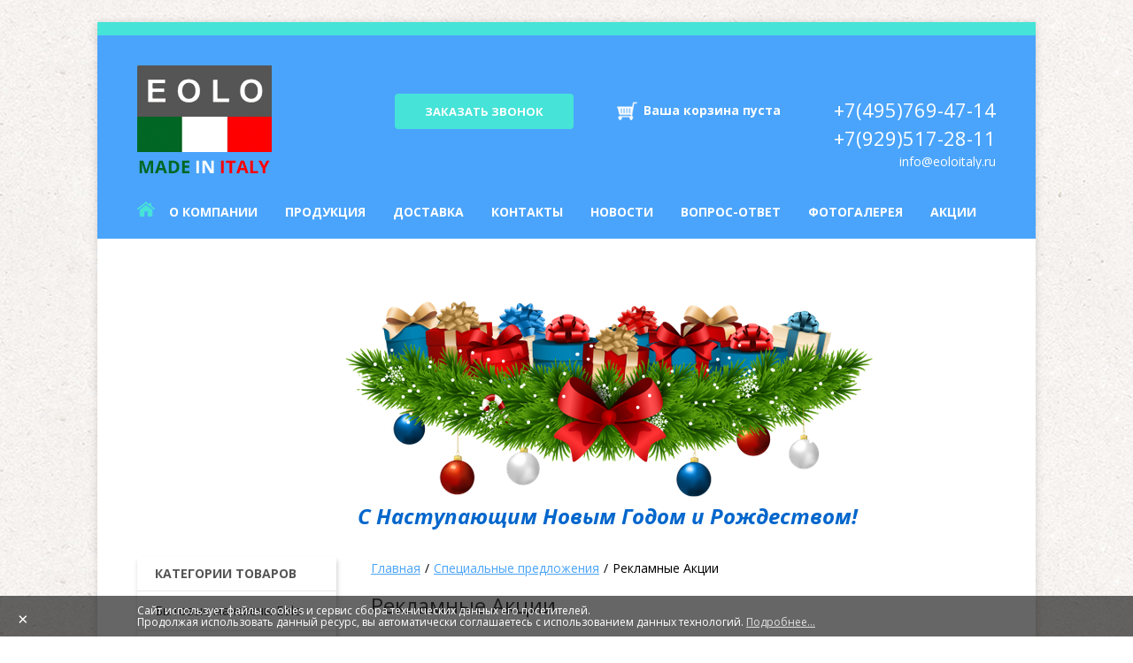

--- FILE ---
content_type: text/html; charset=utf-8
request_url: https://eoloitaly.ru/spetsialnye-predlozhenija/reklamnye-aktsii/
body_size: 20342
content:
<!DOCTYPE HTML>
<html lang='ru'>
		  <head>
		    <title>Рекламные Акции</title>
		    <!-- Bootstrap -->
		    <meta http-equiv='Content-Type' content='text/html; charset=utf-8'>
		    
		    <meta name=Description content=''>
		    <meta name=Keywords content=''>
		    <link href='/bootstrap/css/bootstrap.css?1435652828' rel='stylesheet'><link href='/bootstrap/css/bootstrap-responsive.css?1435652828' rel='stylesheet'><link href='/img/style.css?1748946685' rel='stylesheet'><link href='/scripts/fancybox/jquery.fancybox.css?1435652830' rel='stylesheet'><!-- Подключение css-->
		    <script src='/scripts/js/jquery.js?1435652830'></script><script src='/scripts/js/jquery.cycle.all.pack.js?1435652830'></script><script src='/bootstrap/js/bootstrap.js?1435652828'></script><script src='/bootstrap/js/bootstrap-modal.js?1435652828'></script><script src='/scripts/js/jquery.carouFredSel.js?1435652830'></script><script src='/scripts/fancybox/jquery.mousewheel.pack.js?1435652830'></script><script src='/scripts/fancybox/jquery.fancybox.pack.js?1435652830'></script><script src='/scripts/swfobject/swfobject.js?1435652830'></script><script src='/scripts/js/html5.js?1435652830'></script><!-- Подключение библиотек-->
		<LINK REL='SHORTCUT ICON' HREF='/img/favicon.ico'>
		<!--[if lte IE 8]>
	<style>
		.form-text-input input{
			height:30px;
		}
	</style>
<![endif]-->
<!--[if IE 9]>
	<style>
		*{
			filter: "progid:DXImageTransform.Microsoft.gradient(enabled=false)"!important;
		}
	</style>
<![endif]-->
		  </head>
		  <body>

       <div id='main'>
            <div id='top'>
                <div id='header-c'>
                    <div class='wrapper'>
                        <header id='header'>
                            <a id='header-logo' href='/'><img src='/img/header-logo.png' alt='EOLO'></a>
                            <a href='/' id='call' class='call'>заказать звонок</a>
                            <div id='hkorz'>
                                <a id='korz' href='/korzina/'>
                                    <span id='korz-c'><span class='korz-text'>Ваша корзина пуста</span></span>

                                </a>
                            </div><!--korz-->
                            <div id='hdr-right'>
                                <span class='phone'>+7(495)769-47-14</span>
                                <span class='phone'>+7(929)517-28-11</span>
                                <span class='hdr-mail'>info@eoloitaly.ru</span>
                            </div><!--hdr-right-->
                        </header>
                    </div>
                </div><!--header-c-->
                <div id='horMenu-c'>
                    <div class='wrapper'>
                    	<a id='back-home' href='/' title='Вернуться на главную'><img src='/img/back-home.png' alt='На главную'></a>
                        <nav id='horMenu' class='clearfix'>
                            <ul><li><a href='/o-kompanii/'>О компании</a></li><li><a href='/catalog/'>Продукция</a><div class='vl'><ul><li><a href='/catalog/bytovye-manekeny/'>Бытовые манекены Eolo</a></li><li><a href='/catalog/Poluprofessionalnye-manekeny/'>Полупрофессиональные манекены Eolo</a></li><li><a href='/catalog/professionalnye-manekeny/'>Профессиональные манекены Eolo для прачечных</a></li><li><a href='/catalog/zapchasti/'>Комплектующие</a></li><li><a href='/catalog/oborudovanie/'>Гладильное оборудование (доски и столы)</a></li><li><a href='/catalog/otparivateli-i-parogeneratory/'>Отпариватели и парогенераторы с утюгом</a></li><li><a href='/catalog/professionalnoe-gladilnoe-oborudovanie/'>Профессиональные Гладильные катки</a></li><li><a href='/catalog/Oborudovanie-dlya-uborki/'>Оборудование для уборки</a></li><li><a href='/catalog/prochee/'>Прочее оборудование</a></li><li><a href='/catalog/ximija/'>Химия для стирки и глажения</a></li><li><a href='/catalog/utsenennyj-tovar/'>РАСПРОДАЖА</a></li></ul></div></li><li><a href='/dostavka/'>Доставка</a></li><li><a href='/contacts/'>Контакты</a></li><li><a href='/news/'>Новости</a></li><li><a href='/vopros-otvet/'>Вопрос-ответ</a></li><li><a href='http://eoloitaly.ru/fotogalereja-na-glavnoj/foto-arxiv/'>Фотогалерея</a></li><li><a href='http://eoloitaly.ru/spetsialnye-predlozhenija/reklamnye-aktsii/'>Акции</a></li></ul>
                        </nav>
                    </div><!--wrapper-->
                </div><!--horMenu-c-->
            </div><!-- top -->
            <div class='wrapper clearfix'>
            <div id='slogan'>
            	<p style="text-align: center;">&nbsp;&nbsp; <img alt="" src="https://storage.googleapis.com/multi-static-content/previews/artage-io-thumb-63c284410c40c6f5083a248b9c63c6ca.png" style="border-width: 0px; border-style: solid;" /></p>

<h1 style="text-align: center;"><span style="color:#0066cc;"><strong><span style="font-size:36px;"><span style="font-family:open sans;"><var>&nbsp;<span style="font-size:24px;"><em>С Наступающим</em></span></var></span></span></strong></span><span style="font-size:24px;"><em><span style="color:#0066cc;"><strong><span style="font-family:open sans;"><var> Новым Годом и Рождеством!</var></span></strong></span></em></span></h1>
            </div><!--slogan-->
               
            	  <div id='left'>
                      <nav id='vertMenu'>
                        <span class='vert-z'>КАТЕГОРИИ ТОВАРОВ</span>
                        <ul><li><a href='/catalog/bytovye-manekeny/'>Бытовые манекены Eolo</a></li><li><a href='/catalog/Poluprofessionalnye-manekeny/'>Полупрофессиональные манекены Eolo</a></li><li><a href='/catalog/professionalnye-manekeny/'>Профессиональные манекены Eolo для прачечных</a></li><li><a href='/catalog/zapchasti/'>Комплектующие</a></li><li><a href='/catalog/oborudovanie/'>Гладильное оборудование (доски и столы)</a></li><li><a href='/catalog/otparivateli-i-parogeneratory/'>Отпариватели и парогенераторы с утюгом</a></li><li><a href='/catalog/professionalnoe-gladilnoe-oborudovanie/'>Профессиональные Гладильные катки</a></li><li><a href='/catalog/Oborudovanie-dlya-uborki/'>Оборудование для уборки</a></li><li><a href='/catalog/prochee/'>Прочее оборудование</a></li><li><a href='/catalog/ximija/'>Химия для стирки и глажения</a></li><li><a href='/catalog/utsenennyj-tovar/'>РАСПРОДАЖА</a></li></ul>
                    </nav>
                </div><!--left-->
                <div id='right'>
                        <div id='content'>
                        <ul class='breadcrumb'><li><a href='/'>Главная</a></li><li><a href='/spetsialnye-predlozhenija/'>Специальные предложения</a></li><li>Рекламные Акции</li></ul>
                              <h1>Рекламные Акции</h1>			</div><!--content-->
                    
             </div><!--right-->
            </div><!-- wrapper -->
            <div id='bottom'>
                <div id='footer-c'>
                    <div class='wrapper'>
                        <footer id='footer'>
                            <a id='footer-logo' href='/'><img src='/img/footer-logo.png' alt='EOLO'></a>
                            <div class='buttons_fut'>
                            	<a href='http://yandex.ru/cy?base=0&amp;host=eoloitaly.ru'><img src='http://www.yandex.ru/cycounter?eoloitaly.ru' width='88' height='31' alt='Индекс цитирования' style='border:0'></a>                            	
                            	<!-- begin of Top100 code -->
				<script id='top100Counter' src='http://counter.rambler.ru/top100.jcn?4399551'></script>
				<noscript>
				<a href='http://top100.rambler.ru/navi/4399551/'>
					<img src='http://counter.rambler.ru/top100.cnt?4399551' alt='Rambler&quot;s Top100' style='border:0'>
				</a>
				</noscript>
				<!-- end of Top100 code -->
				
				<!-- Rating@Mail.ru logo -->
				<a href='http://top.mail.ru/jump?from=2726982'><img src='//top-fwz1.mail.ru/counter?id=2726982;t=479;l=1' style='border:0;' height='31' width='88' alt='Рейтинг@Mail.ru'></a>
				<!-- //Rating@Mail.ru logo -->
				
				<!-- Yandex.Metrika informer -->
				<a href='https://metrika.yandex.ru/stat/?id=31523958&amp;from=informer' target='_blank' rel='nofollow'><img src='https://informer.yandex.ru/informer/31523958/3_1_FFFFFFFF_EFEFEFFF_0_pageviews' style='width:88px; height:31px; border:0;' alt='Яндекс.Метрика' title='Яндекс.Метрика: данные за сегодня (просмотры, визиты и уникальные посетители)' onclick='try{Ya.Metrika.informer({i:this,id:31523958,lang:&quot;ru&quot;});return false}catch(e){}'></a>
				<!-- /Yandex.Metrika informer -->
				
				<!-- Yandex.Отзывы
				<a target='_blank' href='https://clck.yandex.ru/redir/dtype=stred/pid=47/cid=2508/*https://market.yandex.ru/shop/304041/reviews'><img src='https://clck.yandex.ru/redir/dtype=stred/pid=47/cid=2505/*https://grade.market.yandex.ru/?id=304041&action=image&size=0' border='0' width='88' height='31' alt='Читайте отзывы покупателей и оценивайте качество магазина на Яндекс.Маркете'></a>
				/Yandex.Отзывы-->
				
                            </div>
                            
                            <span id='footer-info'>
                            <span class='footer-adress'>123308, г. Москва, ул. Мневники 3к1, офис 708</span>
                                <span id='footer-phones'>+7(495)769-47-14</span>
                                <span id='footer-mail'>info@eoloitaly.ru</span>
                                
                            </span>
                            <div class='footer-menu'>
                            	<ul><li><a href='/privacy/'>Политика конфиденциальности</a></li><li><a href='/agreement/'>Согласие на обработку персональных данных</a></li></ul>
                            </div>
                        </footer>
                    </div><!--wrapper-->
                </div><!--footer-c-->
            </div><!--bottom-->
        </div><!-- main -->
		<script src='/scripts/js/js.js?1439543537'></script><script src='/scripts/js/myscripts.js?1748940355'></script><script src='/scripts/js/korzina.js?1435652830'></script><script src='/scripts/js/recallBySHCG.js?1749023065'></script><script src='/scripts/js/subscribe.js?1435652830'></script><!-- Подключение скриптов --><div class='modal fade' id='myModal' style='display:none; z-index:1051;'>
  <form id='fRecall' method='post'>
  <div class='modal-header'>
    <button class='close' data-dismiss='modal'>&#215;</button>
    <h3>Заказать звонок</h3>
  </div>
  <div class='modal-body'>
    <div class='row-fluid'>
      <div class='pan3'>
        <input type='hidden' class='MessageX' name='Message33' value='Message33'>
        <input type='hidden' class='admin_mail' name='admin_mail' value='info@eoloitaly.ru, avesttorg@mail.ru, azh@eoloitaly.ru, at@eoloitaly.ru'>

        <input type='hidden' class='exception' name='Name' value='Имя'>
        <input type='hidden' class='exception' name='Phone' value='Ваш телефон'>

        <label>Ваше имя<span class='cvetNotBySHCG'>*</span>:</label>
        <input class='arrInfo' name='Name' title='Имя' type='text'>
        <label>Ваш телефон<span class='cvetNotBySHCG'>*</span>:</label>
        <input class='arrInfo' name='Phone' title='Телефон' type='text'>
        <label>Удобное время звонка:</label>
        <input class='arrInfo' name='TimeForCall' title='Время звонка' type='text'>
      </div>
      <div class='pan9'>
        <label>Комментарий:</label>
        <textarea class='span12 arrInfo' title='Комментарий' name='Comment' style='height:13.4em;'></textarea>
      </div>
    </div>
    <div class='row-fluid'>
      <label class='captchalab span5'>Введите код с картинки<span class='cvetNotBySHCG'>*</span>:</label><img class='span2' src='/system/code.php?sid=ed20deeecb1bef33b1e77f83ba036ae7' alt='captcha' style='
    border: none;    padding: 0;'><input class='captchaRecall' name='hpcode' type='text' value='' style='width:200px;float:right;'>
    </div>
    <p><label class='form-agree'><input type='checkbox'> <span><a href='/agreement/' target='_blank'>Согласие на обработку моих персональных данных</a> в соответствии с <a href='/privacy/' target='_blank'>политикой&nbsp;конфиденциальности</a><span class='cvetNotBySHCG'>*</span></span></label></p>
    <p>Звездочкой (<span class='cvetNotBySHCG'>*</span>) отмечены поля, обязательные для заполнения.</p>
  </div>
  <div class='modal-footer'>
    <a href='#' data-dismiss='modal' class='btn'>Закрыть</a>
    <a class='recallFormDone btn btn-inverse' href='#'>Отправить</a>
  </div>
  </form>
</div><div class='modal hide' id='infowindow' style='display:none;'>
  <div class='modal-header'>
    <button class='close' data-dismiss='modal'>&#215;</button>
    <h3>Корзина</h3>
  </div>
  <div id='modal-body' class='modal-body'>

  </div>
  <div class='modal-footer'>
    <a href='#' data-dismiss='modal' class='btn'>Продолжить выбор</a>
    <a href='#' class='btn btn-inverse accept_order'>Оформить заказ</a>
  </div>
</div><div class='modal fade' id='myModal2' style='display:none; z-index:1051;'>
  <form id='fRecall2' method='post'>
  <div class='modal-header'>
    <button class='close' data-dismiss='modal'>&#215;</button>
    <h3>Заказать</h3>
  </div>
  <div class='modal-body'>
    <div class='row-fluid'>
      <div class='pan3'>
        <input type='hidden' class='MessageX' name='Message33' value='Message33'>
        <input type='hidden' class='admin_mail' name='admin_mail' value='info@eoloitaly.ru, avesttorg@mail.ru, azh@eoloitaly.ru, at@eoloitaly.ru'>

        <input type='hidden' class='exception' name='Name' value='Имя'>
        <input type='hidden' class='exception' name='Phone' value='Ваш телефон'>

        <label>Ваше имя<span class='cvetNotBySHCG'>*</span>:</label>
        <input class='arrInfo' name='Name' title='Имя' type='text'>
        <label>Ваш телефон<span class='cvetNotBySHCG'>*</span>:</label>
        <input class='arrInfo' name='Phone' title='Телефон' type='text'>
        <label>Удобное время звонка:</label>
        <input class='arrInfo' name='TimeForCall' title='Время звонка' type='text'>
      </div>
      <div class='pan9'>
        <label>Комментарий:</label>
        <textarea class='span12 arrInfo' title='Комментарий' name='Comment' style='height:13.4em;'></textarea>
      </div>
    </div>
    <div class='row-fluid'>
      <label class='captchalab span5'>Введите код с картинки<span class='cvetNotBySHCG'>*</span>:</label><img class='span2' src='/system/code.php?sid=ed20deeecb1bef33b1e77f83ba036ae7' alt='captcha' style='
    border: none;    padding: 0;'><input class='captchaRecall' name='hpcode' type='text' value='' style='width:200px;float:right;'>
    </div>
    <p><label class='form-agree'><input type='checkbox'> <span><a href='/agreement/' target='_blank'>Согласие на обработку моих персональных данных</a> в соответствии с <a href='/privacy/' target='_blank'>политикой&nbsp;конфиденциальности</a><span class='cvetNotBySHCG'>*</span></span></label></p>
    <p>Звездочкой (<span class='cvetNotBySHCG'>*</span>) отмечены поля, обязательные для заполнения.</p>
  </div>
  <div class='modal-footer'>
    <a href='#' data-dismiss='modal' class='btn'>Закрыть</a>
    <a class='recallFormDone btn btn-inverse' href='#'>Отправить</a>
  </div>
  </form>
</div><!-- Подключение форм -->	<!-- Yandex.Metrika counter -->
<script>
    (function (d, w, c) {
        (w[c] = w[c] || []).push(function() {
            try {
                w.yaCounter31523958 = new Ya.Metrika({
                    id:31523958,
                    clickmap:true,
                    trackLinks:true,
                    accurateTrackBounce:true,
                    webvisor:true
                });
            } catch(e) { }
        });

        var n = d.getElementsByTagName("script")[0],
            s = d.createElement("script"),
            f = function () { n.parentNode.insertBefore(s, n); };
        s.type = "text/javascript";
        s.async = true;
        s.src = "https://mc.yandex.ru/metrika/watch.js";

        if (w.opera == "[object Opera]") {
            d.addEventListener("DOMContentLoaded", f, false);
        } else { f(); }
    })(document, window, "yandex_metrika_callbacks");
</script>
<noscript></noscript>
<!-- /Yandex.Metrika counter -->
<!-- Rating@Mail.ru counter -->
<script>
var _tmr = window._tmr || (window._tmr = []);
_tmr.push({id: "2726982", type: "pageView", start: (new Date()).getTime()});
(function (d, w, id) {
  if (d.getElementById(id)) return;
  var ts = d.createElement("script"); ts.type = "text/javascript"; ts.async = true; ts.id = id;
  ts.src = (d.location.protocol == "https:" ? "https:" : "http:") + "//top-fwz1.mail.ru/js/code.js";
  var f = function () {var s = d.getElementsByTagName("script")[0]; s.parentNode.insertBefore(ts, s);};
  if (w.opera == "[object Opera]") { d.addEventListener("DOMContentLoaded", f, false); } else { f(); }
})(document, window, "topmailru-code");
</script><noscript><div style="position:absolute;left:-10000px;">
<img src="//top-fwz1.mail.ru/counter?id=2726982;js=na" style="border:0;" height="1" width="1" alt="Рейтинг@Mail.ru">
</div></noscript>
<!-- //Rating@Mail.ru counter -->
<script>
    var google_conversion_id = 866555908;
    var google_conversion_label = "AKH_CKP6vGwQhLCanQM";
</script>
<script src="//autocontext.begun.ru/conversion.js"></script>
<!-- Traffic tracking code -->
<script>
    (function(w, p) {
        var a, s;
        (w[p] = w[p] || []).push({
            counter_id: 438131980
        });
        a = document.createElement('script'); a.type = 'text/javascript'; a.async = true;
        a.src = ('https:' == document.location.protocol ? 'https://' : 'http://') + 'autocontext.begun.ru/analytics.js';
        s = document.getElementsByTagName('script')[0]; s.parentNode.insertBefore(a, s);
    })(window, 'begun_analytics_params');
</script>	<!-- BEGIN JIVOSITE CODE {literal} -->
<script>
(function(){ var widget_id = 'JlTMjSiemS';
var s = document.createElement('script'); s.type = 'text/javascript'; s.async = true; s.src = '//code.jivosite.com/script/widget/'+widget_id; var ss = document.getElementsByTagName('script')[0]; ss.parentNode.insertBefore(s, ss);})();</script>
<!-- {/literal} END JIVOSITE CODE -->
		
		 	 <div class='cookie-inform'>
		  		<span class='cookie-close'>&times;</span>
		  		<div class='wrapper'>
		  			<p>Сайт использует файлы cookies и сервис сбора технических данных его посетителей.<br>
					Продолжая использовать данный ресурс, вы автоматически соглашаетесь с использованием данных технологий. <a href='/privacy/' target='_blank'>Подробнее...</a></p>
				</div>
		  	</div>
		  </body>
</html>






--- FILE ---
content_type: text/css
request_url: https://eoloitaly.ru/img/style.css?1748946685
body_size: 31417
content:
@import url(https://fonts.googleapis.com/css?family=Open+Sans:400,300,400italic,700,700italic&subset=latin,cyrillic-ext,latin-ext&display=swap);
/** NULL **/
html, body, div, span, applet, object, iframe,h1, h2, h3, h4, h5, h6, p, blockquote, pre,a, abbr, acronym, address, big, cite, 
code,del, dfn, font, img, ins, kbd, q, s, samp, small, strike, tt, var,dl, dt, dd, ul, li, form, label,table, caption, tbody, tfoot, 
thead, tr, th, td {
	margin: 0;
	padding: 0;
	border: 0;
	outline: 0;
	font-weight: inherit;
	font-style: inherit;
	font-size: 100%;
	font-family: inherit;
	vertical-align: baseline;}
/* remember to define focus styles! */
:focus {outline: 0;}
body {
	line-height: 1;
	color: black;
	background: white;}
ol{list-style: decimal;} 
ul {list-style: none;}
/* tables still need 'cellspacing="0"' in the markup */
table {
	border-collapse: separate;
	border-spacing: 0;}
caption, th, td {
	text-align: left;
	font-weight: normal;
}
blockquote:before, blockquote:after,q:before, q:after {content: "";}
blockquote, q {quotes: "" "";} 
ol{
	padding: 0;
	border: 0;
	outline: 0;
	font-weight: inherit;
	font-style: inherit;
	font-size: 100%;
	font-family: inherit;
	vertical-align: baseline;
}
/** MY **/



/**************** FORMS *****************/

.form-actions{ 
	background:none; 
	border-top:none; 
	padding-top:0; 
	margin-top:0; 
	padding-bottom:0; 
	margin-bottom:10px; 
}
.feed img, .form-horizontal img{border: none!important;}
.feed, .form-horizontal{ 
	width:690px; 
	margin-top:20px;
}
#fRecall .row-fluid img{
	border:none;
}
.captchaimg{
	float:left; 
	margin-bottom:5px; 
	margin-right:10px;
	width:90px; 
	min-width:70px; 
	height:30px;
	margin-bottom:0;
}
.captcha{width:396px;}

.type-form{
	max-width:700px;
    margin-top:15px;
}
.form-line{
	clear:both;
  	margin-bottom: 20px;
}
.form-field-name{
	float:left;
  	width:160px;
  	line-height:30px;
  	text-align:right;
}
.form-text-input{
	margin-left:180px;
  	overflow:hidden;
  	
}
.form-text-input input, .form-text-input textarea{
	display:block;
  	width:100%;
  	-moz-box-sizing: border-box; /*Firefox 1+*/
	-webkit-box-sizing: border-box; /*Safari 3+, Chrome 1+*/
	box-sizing: border-box; /*Opera 7+, IE8+*/
  	margin:0;
}
.form-text-input input{
	height:30px;
}
.form-text-input textarea{
	height:80px;
}
.form-captcha-input{
	margin-left:110px;
	margin-bottom:20px;
}
.captchaimg{float:left;width:90px; height:30px; padding:0!important; border:0!important;}
.form-submit-line{
	overflow:hidden;
  	margin-left:180px;
	margin-bottom: 20px;
}
.type-button{
  border: 1px solid #4AA4FB;
  font-size: 14px;
  line-height: 22px;
  height: 22px;
  display: inline-block;
  padding: 4px 28px;
  text-decoration: none;
  border-radius: 7px;
  -moz-border-radius: 7px;
  -webkit-border-radius: 7px;
  color: white;
  -moz-box-sizing: content-box;
  -webkit-box-sizing: content-box;
  box-sizing: content-box;
  background: #4AA4FB;
}
.type-button:hover{
	background:#222222;
}
.type-button.disabled{
	background:#D0D0D0;
    border-color:#CCCCCC;
}

/**************** PHOTOALBUM *****************/

#content .photoalbom{
	padding:0; 
	overflow:hidden; 
	width:105%; 
	margin-bottom:-16px; 
	margin-top:20px;
}
#content .photoalbom li{list-style-type:none; }
#content .photoalbom a{ 
	display:block;  
	float:left; 
	list-style-type:none; 
	margin-right:17px; 
	margin-bottom:17px;
}
#content .photoalbom img{ }
.newsblock{
	margin-bottom:20px; 
	overflow:hidden;
}
.newphoto-w{margin-right:10px;}
.newphoto-w .photoalbom{margin-top:20px;}
.newphoto{
	padding-top:0px; 
	overflow:hidden; 
	float:left; 
	margin-right:15px;
}

/** NEWS **/
.new-date {
	display: block; 
	font-size: 12px; 
	margin-bottom: 10px;
	line-height:120%;
	color:rgb(153,153,153);
	text-align:left;
}
.new-date span {
	 display: inline-block; 
	 padding-left: 20px;
	 font-size:12px;
	line-height:120%;
	color:rgb(153,153,153);
	text-align:left;
}
.new-anounce{
	height:45px;
}
.newsblock{margin-bottom:20px; overflow:hidden;}
.newsblock h2 a{display: block;margin-bottom: 8px;}
.new-more{margin-top: 10px;}
.newphoto-w{margin-right:10px;}
.newphoto-w .photoalbom{margin-top:20px;}
.newphoto{padding-top:0px; overflow:hidden; float:left; margin-right:15px;}
.new-img-full{float:left; margin-right:15px;margin-bottom:15px;}

/**************** MODAL *****************/

.pan3 {
	float: left; 
	width: 174px;
}
.pan3 input{width: 160px;}
.modal .captchaRecall {width: 237px!important;}
.pan9 {
	float: right; 
	width: 336px;
}
.pan9 textarea {width: 336px;}
.captchalab{width:181px!important;}


/**************** SEARCH *****************/

#search {overflow:hidden;}
#search #search-text{
	height:22px; 
	width:188px; 
	border:1px solid #434242; 
	color:#999;
    background:white; 
	border-right:none; 
    border-radius:0px; 
	-moz-border-radius:0px; 
	-webkit-border-radius:0px;
	box-shadow:none;
	padding:0;
	padding-left:5px;
	margin:0;
	float:left;
}
#search-img{
	border:1px solid #434242; height:22px; width:22px;
	border-left:none;
	border-radius:0px;
	-moz-border-radius:0px;
	-webkit-border-radius:0px;
	box-shadow:none;
	padding:0;
	margin-bottom:0;
	float:left;
}

/**********FOR SHOPS**********/
#tov-full{
	margin-top:25px; 
	overflow:hidden; 
	min-height:300px;
}
#tov-full-left{
	float:left; 
	width:290px; 
	margin-right:5px;
}
#tov-full-right a{ 
	overflow:hidden; 
	float:right; 
}
#tov-full-right img{ 
	padding:20px; 
	border:1px solid #d6d6d6;
}
#tov-full-right{ 
	overflow:hidden; 
	float:right; 
	width:370px;
}
#tov_full_name{ 
	text-transform:uppercase; 
	font-size:16px; 
	display:block; 
	margin-bottom:15px;
}
#tov-full-price{ 
	float: left;
	margin-right: 91px;
	font-size:14px;
	font-weight:bold;
	line-height:120%;
	color:rgb(51,51,51);
	text-align:left;

}
#tov-full-price span{
	font-size:20px;
	letter-spacing:-1pt;
	line-height:120%;
	color:rgb(83,83,83);
	font-weight:normal;
	margin-left:5px;
} 

#tov-full .full{ 
	float:left; 
	clear:left; 
	padding:3px 35px; 
	margin-left:10px;
}
#anons{ 
	
}
.cata-bot .tovbuy{
	display: block;
	float: right;
	text-decoration: none;
	text-transform: uppercase;
	line-height: 31px;
	text-align: center;
	width: 85px;
	height: 31px;
	border-radius: 3px;
	font-size: 13px;
	color: rgb(255,255,255);
	margin-top:-6px;
}

.fItem-right{
	float:right; 
	width:225px;
	margin-left: 10px;
	position: relative;
	margin-bottom: 20px;
}
.fullimg{ 
	display:block; 
	overflow:hidden; 
	margin-bottom:10px;  
	border:none;

}
.akc {
  background: url(akc.png) no-repeat;
  height: 49px;
  width: 22px;
  position: absolute;
  top: 0px;
  right: 10px;
  z-index: 2;
}
#content .fullimg img{
	display:block; 
	
}
#content .fullItem .photoalbom{
	margin-right:0px; 
	margin-top:0px;
}
#content .fullItem .photoalbom img{
	width: 67px!important;
	height: 67px;
}
#content .fullItem .photoalbom a{
	margin-right:11px;
	margin-bottom:11px;
	margin-top:0;
}
.input-append{
	margin: 0!important;
	float: left;
	margin-top: 0px!important;
}
.numSave{
	width:20px!important;
	border-radius:0!important;
	height:14px!important;
	border: 1px solid #E1DFDF!important;
	text-align: center;
}
.input-append .add-on {
	background-color: rgb(174,174,174);
	min-width: 15px!important;
	position: relative;
	display: inline-block;
	width: 15px;
	height: 24px!important;
	text-align: center;
	padding: 0;
	border: none;
}
.fullimg:hover{}
#korz-table td{ vertical-align:middle; text-align: center; background-color:#FFF;}
.arr-item-t, .arr-item-b { 
	cursor: pointer;
	height: 13px;
	width: 15px;
	position: absolute;
}
.arr-item-t { 
	background: url("arrow.png") no-repeat scroll -15px 0 transparent;
	top: 0px;
	left: 0;

}
a:hover .arr-item-t { 
	background: url("arrow.png") no-repeat scroll 0 0 transparent; 
}
.arr-item-b { 
	background: url("arrow.png") no-repeat scroll -15px -12px transparent;
	bottom: -1px;
	left: 0;
}
a:hover .arr-item-b { background: url("arrow.png") no-repeat scroll 0 -12px transparent; }
#zakazio{ display:none; }

.tovar-main{
	height: 25px;
	width: 355px;
	margin-top: 17px;
	margin-bottom: 15px;
}
.article {
	font-family:Arial, Helvetica, sans-serif;
	font-size:15px;
	line-height:120%;
	color:rgb(41,118,6);
	text-align:left;
	display: block;
	margin-bottom: 16px;
}

/********** FOR SHOPS **********/


/********** TABLES **********/

table{ border-collapse:collapse; vertical-align:middle; margin-top:10px;}
th,strong{ font-weight:bold; }
table td,table th{ 
	padding:5px 10px; 
	border:1px solid #DDDDDD;
	text-align:center;
}
table tr:nth-child(odd){}
table th{
	padding:5px 10px;
	vertical-align:middle;
}
table td:first-child{
	text-align:left;
}
.table, .table th, .table td{border-collapse: collapse; border-color:#DDDDDD;}

/*BORDER_RADIUS OFF .feed, .form-horizontal, .modal, .btn, input, textarea{border-radius:0!important; -moz-border-radius:0!important; -khtml-border-radius:0!important;}
*/

/********** BREADCRUMBS **********/

#content .breadcrumb{ 
	list-style: none outside none; 
	margin: 0; 
	background:none; 
	padding:0; 
	height:auto;
	
}
#content .breadcrumb li{ 
	background:none;
	margin-bottom:20px; 
	padding-left: 0;
}
.breadcrumb a{ text-decoration:underline;}
.breadcrumb a:hover,.breadcrumb{ color:black; }
.breadcrumb .divider{ color:black; }


/********** VOPROS OTVET **********/

.vopros-block{ margin-bottom:30px; }
.autor{ 
	margin-bottom:15px; 
	overflow:hidden; 
}
.autorname{ 
	margin-left:106px; 
}
.question-date { 
	background:url('fordate.png'); 
	color:white; 
	float:left; 
	width:90px; 
	height:25px; 
	text-align:center; 
	line-height:25px; 
	font-size:12px;
}
.vopros-title { 
	border-top: 1px solid #D6D6D6; 
	padding-top: 15px; 
}
.answer { 
	background: none repeat scroll 0 0 whiteSmoke; 
	padding: 10px 15px; 
	margin-top:10px;
}



/********** PAGINATION **********/
.pagination {
  height: 40px;
  margin: 20px 0;
  text-align:center;
}
.pagination ul {
  display: inline-block;
  margin-bottom: 0;
  margin-left: 0;
  -webkit-border-radius: 0px;
  -moz-border-radius: 0px;
  border-radius: 0px;
  -webkit-box-shadow: 0 0px 0px rgba(0, 0, 0, 0);
  -moz-box-shadow: 0 0px 0px rgba(0, 0, 0, 0);
  box-shadow: 0 0px 0px rgba(0, 0, 0, 0);
}
.pagination ul  li  a, .pagination ul  li  span {
    float: left;
    line-height: 30px;
    padding: 0 12px;
    text-decoration: underline;
    border:none;
}
.pagination ul, .pagination ul li{
	padding:0!important;
}
.pagination ul > li:first-child > a, .pagination ul > li:first-child > span {
  border-left-width: 0px;
  -webkit-border-radius: 0px 0 0 0px;
  -moz-border-radius: 0px 0 0 0px;
  border-radius: 0px 0 0 0px;
}
.pagination ul > li:last-child > a, .pagination ul > li:last-child > span {
  -webkit-border-radius: 0 0px 0px 0;
  -moz-border-radius: 0 0px 0px 0;
  border-radius: 0 0px 0px 0;
}
.pagination ul > li > a:hover, .pagination ul > .active > a, .pagination ul > .active > span {
  background:none;
  text-decoration:none;
}
/********** PAGINATION **********/

#h-logo, #f-logo, #h-left, #f-left {
    float:left;
}
#h-middle, #f-middle{
    float:left;
}
#h-right, #f-right{
    float:right
}
#mbs a{
    text-decoration:underline;
}
#mbs a:hover{
    text-decoration:none;
}
/** MY **/

.clear{ clear:both;}
.cvetNotBySHCG{color:#EB5205}

/**************** CONTENT *****************/

h1,.new-zag{ 
	font-size:24px;
	line-height:120%;
	color:rgb(68,68,68);
	text-align:left; 
	margin-bottom:15px;
}
h2,.h1news{ 
	font-size:14px;
	font-weight:600;
	line-height:120%;
	color:rgb(74,164,249);
	text-align:left;
	margin-top:15px; 
	margin-bottom:15px; 
}
h3{ 
	line-height:normal; 
	margin-top:10px; 
	font-size:13px; 
	font-weight: bold;
}
.newsblock h2{ 
	margin-top:0; 
	font-size:14px; 
	margin-bottom:0;
}
.modal h3{ 
	font-size:13px; 
	text-transform:uppercase;
}
.btn{text-decoration:none!important;}
#content{overflow:hidden;}
#content p{ 
	margin-top:15px; 
	line-height:16px;
}
#content ul{ 
	list-style-type:none;
	margin-top:15px;
	padding-left:6px; 
}
#content ul ul{ 
	list-style-type:circle; 
	margin-top:0;
}
#content ul li{
	margin-top:5px;
	line-height:16px;
	padding-left:10px; 
	background:url('ul-mrkr.png') 0 7px no-repeat;
}
#content ol{}
#content ol li{ 
	margin-top:5px;
	line-height:16px;
}
#content img{ 
	display:block; 
}

body{
	background-image:url(body-bg.png);
	font-family:"Open Sans", sans-serif;
	font-size:14px;
	color:#333333;
}
a{
	color:#4AA4F8; 
	text-decoration:underline;
}
a:hover{
	color:#46E3D8;
	text-decoration:none;
}
#main{
	width:1060px;
	overflow: hidden;
	margin:25px auto 45px auto;
	background-color:#FFFFFF;
	/* Firefox v3.5+ */
	-moz-box-shadow:0px 0px 9px rgba(0,0,0,0.15);
	/* Safari v3.0+ and by Chrome v0.2+ */
	-webkit-box-shadow:0px 0px 9px rgba(0,0,0,0.15);
	/* Firefox v4.0+ , Safari v5.1+ , Chrome v10.0+, IE v10+ and by Opera v10.5+ */
	box-shadow:0px 0px 9px rgba(0,0,0,0.15);
	-ms-filter:"progid:DXImageTransform.Microsoft.dropshadow(OffX=0,OffY=0,Color=#26000000,Positive=true)";
	filter:progid:DXImageTransform.Microsoft.dropshadow(OffX=0,OffY=0,Color=#26000000,Positive=true);
}
.wrapper{
	width:970px;
	margin:0 auto;
}
#top{
	background-color:#4AA4FB;
	background-image:url(top.png);
	background-position: left top;
	background-repeat:repeat-x;
	height:245px;
    margin-bottom: 69px;
}
/*Header***/
#header-c{
	width:100%;
	overflow:hidden;
}
#header{
	padding:20px 0;
	overflow:hidden;
}
#header-logo{
	display:block;
	float:left;
	margin-top: 29px;
}
#hdr-right{
	float:right;
	overflow:hidden;
	margin-top:66px;
}
#call{
	display:block;
	background-color:#46E3D8;
	height:40px;
	width:202px;
	text-transform:uppercase;
	font-family:"Open Sans", sans-serif;
	font-size:13px;
	line-height:40px;
	font-weight:bold;
	color:rgb(255,255,255);
	text-decoration:none;
	text-align:center;
	float:left;
	-moz-border-radius:4px;
	-webkit-border-radius:4px;
	border-radius:4px;
	margin: 61px 0px 0px 139px;
}
.phone{
	display:block;
	font-size:22px;
	line-height:120%;
	color:rgb(255,255,255);
	text-align:right;
	margin-bottom: 6px;
}
.hdr-mail{
	display:block;
	font-size:14px;
	line-height:120%;
	color:rgb(255,255,255);
	text-align:right;
}
/*korz*/
#korz {
  background: url(korz.png)no-repeat 0px 3px;
  color: #444444;
  display: block;
  float: right;
  font-size: 14px;
  text-decoration: none;
  width: 200px;
  padding-left: 30px;
  height: 25px;
}
#korz-c {
    display: block;
    line-height: 16px;
}
.p .p-txt {
	font-family:"Open Sans", sans-serif;
	font-size:14px;
	line-height:120%;
	font-weight:bold;
	color:rgb(255,255,255);
	text-align:left;
	display:inline-block;
}
.korz-text {
    display: block;
    margin-top: 5px;
	font-size:14px;
	line-height:120%;
	font-weight:bold;
	color:rgb(255,255,255);
	text-align:left;
}
.p span {
    color: #B82500;
    font-size: 12px;
}
.p {
    display: inline-block;
    font-family: Arial,Helvetica,sans-serif;
    font-size: 12px;
    line-height: 120%;
    text-align: left;
	margin-top:6px;
}
.p:first-child{
	margin-right: 5px;
}
#korz .korz-r {
    font-weight:bold;
	color:rgb(255,255,255);
}
#tov-cnt-all, #tov-sum-all {
    font-weight:bold;
	color:rgb(255,255,255);
}
#tov-sum-all{
	font-size:18px;
}
#hkorz {
    float: left;
    margin: 67px 0px 0px 49px;
}
#back-home{
display:block;
float:left;
margin-top:10px;
}
/*horMenu**/
#horMenu{
	z-index: 10;
	width:950px;
	float:left;
	position:relative;
    margin-top: 14px;
}
#horMenu ul{
	width:105%;
}
#horMenu ul li{
	position:relative;
	float:left;
}
#horMenu ul li:first-child{
}
#horMenu ul li a, #horMenu ul li span{
	font-weight:bold;
	line-height:120%;
	color:rgb(255,255,255);
	text-align:left;
	text-transform:uppercase;
	text-decoration:none;
	display:block;
	padding:0px 15px 10px 15px;
}
#horMenu ul li:hover > .in{
	background:url(in.png)no-repeat 120px 5px;
}
#horMenu ul li:first-child a, #horMenu ul li:first-child span, #horMenu ul li:first-child .on{
	padding-left:10px;
}
#horMenu ul li:hover > a, #horMenu ul li > span, #horMenu ul li > .on{
	color:#4DF3BF;
}
#horMenu ul li ul  {
	background-color:#4AA4FB;
	position: absolute;
	top: 20px;
	width:162px;
	display: none;
	padding:15px 15px;
}
#horMenu ul li:hover ul {
	display: block;
}
#horMenu ul ul li{
	float:none;
	margin-left: 0px;
}
#horMenu ul ul li:first-child a{
}
#horMenu ul ul li a, #horMenu ul ul li span{
	text-transform:none;
	text-decoration:none;
	color:rgb(255,255,255);
	display: block;
	overflow:hidden;
	line-height:120%;
	font-weight:bold;
	color:rgb(255,255,255);
	text-align:left;
	padding: 11px 0px!important;
}
#horMenu ul ul li a:hover, #horMenu ul ul li span, #horMenu ul ul li .on{
	font-family:"Open Sans", sans-serif;
	text-decoration:none;
	display: block;
	padding: 6px 0px;
	color:#46E3D8;
	text-align:left;
}
#slogan{
  margin-left: 83px;
  margin-bottom: 32px;
}
.slogan-top{
	display:block;
	font-size:32px;
	line-height:120%;
	color:rgb(51,51,51);
	text-align:left;
	margin-bottom: 4px;
}
.slogan-bottom{
	display:block;
	font-size:18px;
	line-height:120%;
	color:rgb(84,84,84);
	text-align:left;
}
/******** carouFredsel ****************/
            
.list_carousel {
	width: 970px;
	position:relative;
	height:329px;
    overflow:hidden;
    padding-bottom: 10px;
      margin-bottom: 69px;
}
.list_carousel ul {
	margin: 0 11px;
	list-style: none;
	display: block;
	height:329px!important;
	padding-left:5px!important;
	float:left;
}
.list_carousel ul li {
	width: 225px;
	height:329px;
	padding: 0;
	margin: 0;   
	display: block;
	float: left;
	position:relative;
    border:1px solid #EAEAEA;
}
.list_carousel ul li:hover{
border:1px solid #FFF;
	z-index:10;
	/* Firefox v3.5+ */
-moz-box-shadow:1px 4px 5px rgba(0,0,0,0.2);
/* Safari v3.0+ and by Chrome v0.2+ */
-webkit-box-shadow:1px 4px 5px rgba(0,0,0,0.2);
/* Firefox v4.0+ , Safari v5.1+ , Chrome v10.0+, IE v10+ and by Opera v10.5+ */
box-shadow:1px 4px 5px rgba(0,0,0,0.2);
-ms-filter:"progid:DXImageTransform.Microsoft.dropshadow(OffX=1,OffY=4,Color=#33000000,Positive=true)";
filter:progid:DXImageTransform.Microsoft.dropshadow(OffX=1,OffY=4,Color=#33000000,Positive=true);
  left: -1px;
  top: 1px;
}
.carou-tov{
    width: 195px;
	height:299px;
	background-color:#FFF;
	padding:15px;
}
.list_carousel ul li .carou-tov img{
  display: block;
  width: 195px;
  height: 195px;
  margin-bottom: 15px;
}
.list_carousel ul li .carou-name{
	display:block;
	height:40px;
	margin-bottom:15px;
	text-align:left;
}
.list_carousel ul li .carou-bot{
	overflow:hidden;
	height:31px;
}
.more{
	display:block;
	height:31px;
	line-height:31px;
	background-color:#4AA4FB;
	text-align:center;
	width:85px;
	-moz-border-radius:4px;
	-webkit-border-radius:4px;
	border-radius:4px;
	color:#FFF;
	text-decoration:none;
	float:left;
}
.cat-price{
display: block;
  float: right;
  font-size: 20px;
  line-height: 31px;
  color: rgb(83,83,83);
  text-align: right;
  font-weight: 600;
  letter-spacing: -1pt;
  height: 100%;

}
.cat-price span{
	font-size:14px;
	font-weight:normal;
}
.more:hover{
	background-color:#46E3D8;
	text-decoration:none;
	color:#FFF;
}
.caroufredsel_wrapper{
  background: #FFFFFF;
  height: 340px!important;
  width: 915px!important;
  float: left!important;
  margin: 0 7px!important;
}
.next,.prev{
  width: 19px!important;
  height: 25px;
  float: left;
  cursor: pointer;
  outline: 0!important;
  border: none!important;
  display: block!important;
  visibility: visible;
    margin-top: 152px;
}
.next:hover{
	background:url('r-arr-h.png') no-repeat right center;
}
.prev:hover{
	background:url('l-arr-h.png') no-repeat left center;
}
.next{
	background:url('r-arr.png') no-repeat right center;
}
.prev{
	background:url('l-arr.png') no-repeat left center;
}

  /******** carouFredsel ****************/
  /*Rubrikator***/
#main-rubrikator{
    width:110%;
    margin-bottom: 10px;
}
#main-rubrikator .rub-zag{
	display:block;
	font-size:32px;
	line-height:120%;
	color:rgb(74,164,250);
	text-align:left;
	margin-bottom:15px;
}
#main-rubrikator .rub{
    width: 282px;
    height:240px;
    display:block;
    float:left;
    text-decoration:none;
    border:1px solid #EAEAEA;
    padding:20px;
	margin:0;
}
#main-rubrikator .rub:hover{
	border:1px solid #FFF;
	position:relative;
	top:1px;
	left:-1px;
	-moz-box-shadow:1px 4px 5px rgba(0,0,0,0.2);
-webkit-box-shadow:1px 4px 5px rgba(0,0,0,0.2);
box-shadow:1px 4px 5px rgba(0,0,0,0.2);
-ms-filter:"progid:DXImageTransform.Microsoft.dropshadow(OffX=1,OffY=4,Color=#33000000,Positive=true)";
filter:progid:DXImageTransform.Microsoft.dropshadow(OffX=1,OffY=4,Color=#33000000,Positive=true);
}
#main-rubrikator .rub:hover .rub-bot{
	color:#4AA4FB;
}
#main-rubrikator .rub-bot{
  width: 282px;
  display: table-cell;
  vertical-align: middle;
  font-size: 14px;
  font-weight: bold;
  line-height: 120%;
  color: rgb(85,85,85);
  text-align: center;
  height: 40px;
  text-transform: uppercase;
}
#main-rubrikator .rub-img{
  width: 211px;
  height: 205px;
  display: block;
  margin: 0 auto;
}
#appart{
	margin-top:45px;
}
#special{
	float:left;
	width:252px;
	height:387px;
    border:1px solid #EAEAEA;
    margin-right:35px;
    padding:15px;
    /* Firefox v1.0+ */
-moz-border-radius:7px;
/* Safari v3.0+ and by Chrome v0.2+ */
-webkit-border-radius:7px;
/* Firefox v4.0+ , Safari v5.0+ , Chrome v4.0+ , Opera v10.5+  and by IE v9.0+ */
border-radius:7px;
  margin-bottom: 20px;
	background:url(akc.png) no-repeat 245px top;
}
#special:hover{
	border:1px solid #FFF;
	-moz-box-shadow:1px 4px 5px rgba(0,0,0,0.2);
-webkit-box-shadow:1px 4px 5px rgba(0,0,0,0.2);
box-shadow:1px 4px 5px rgba(0,0,0,0.2);
-ms-filter:"progid:DXImageTransform.Microsoft.dropshadow(OffX=1,OffY=4,Color=#33000000,Positive=true)";
filter:progid:DXImageTransform.Microsoft.dropshadow(OffX=1,OffY=4,Color=#33000000,Positive=true);
}
.spec-zag{
	display:block;
	font-size:24px;
	line-height:120%;
	color:rgb(74,164,250);
	text-align:left;
	margin-bottom: 16px;
}
.spec-txt{
  font-size: 13px;
  line-height: 120%;
  color: #646464;
  text-align: left;
  height: 95px;
  margin-bottom: 12px;
  
}
#special img{
	display:block;
	width:247px;
	height:165px;
	margin-bottom:20px;
}
#main-right{
	float:left;
	width: 650px;
}
#special a{
	display:block;
	text-align:right;
	float:right;
}
.social{
	display:block;
	margin-top:20px;
}
#gallery{
	border:1px solid #F0F0F0;
	border-width:1px 0px 1px 0px;
	padding:25px 0;
	margin-bottom:40px;
	margin-top: 31px;
}
#main-galery{
	overflow:hidden;
	width:105%;
}
.gal-item{
	display:block;
	float:left;
	width:162px;
	padding:5px;
	text-decoration:none;
	  margin-right: 30px;
}
.gal-item img{
	display:block;
	width:162px;
	height:152px;
	margin-bottom:15px;
}
.gal-item:hover img{
	/* Firefox v3.5+ */
-moz-box-shadow:1px 4px 5px rgba(0,0,0,0.2);
/* Safari v3.0+ and by Chrome v0.2+ */
-webkit-box-shadow:1px 4px 5px rgba(0,0,0,0.2);
/* Firefox v4.0+ , Safari v5.1+ , Chrome v10.0+, IE v10+ and by Opera v10.5+ */
box-shadow:1px 4px 5px rgba(0,0,0,0.2);
-ms-filter:"progid:DXImageTransform.Microsoft.dropshadow(OffX=1,OffY=4,Color=#33000000,Positive=true)";
filter:progid:DXImageTransform.Microsoft.dropshadow(OffX=1,OffY=4,Color=#33000000,Positive=true);
}
.gal-item-bot{
	display:block;
	font-size:12px;
	line-height:120%;
	color:rgb(83,83,83);
	text-align:left;
	height:35px;
}
#bottom-appart{
	overflow:hidden;
	width:970px;
	margin:0 auto;
}
#bottom-appart #news{
	float:left;
	width:525px;
	margin-right: 68px;
	margin-bottom:30px;
}
/* News***/
#news-c{
	overflow:hidden;
    margin-bottom: 28px;
}
#news-hdr{
	margin-bottom: 20px;
}
.news-itself-hdr{
	margin-bottom: 10px;
}
.news-itself-hdr a{
	display: block;
}
#bottom-appart #news .new-date{
	display:block;
	font-size:12px;
	line-height:120%;
	color:rgb(115,115,115);
	text-align:left;
}
#bottom-appart .news-itself{
  overflow: hidden;
  width: 173px;
  float: left;
  margin: 15px 88px 8px 0px;
}
.news-itself{
	margin-top: 15px;
	overflow: hidden;
}
#all-news{
  display: block;
  text-align: left;
  float: left;
  margin-left: 164px;
}
/*Responces**/
#responces{
	float:left;
	width: 375px;
}
#resp-c{
	  margin: 30px 0 30px 0;
}
.resp-itself{
	border-top:1px solid #E3E3E3;
	padding:14px 0 8px;
}
.otzyv-itself .otz-name{
	display:block;
	margin-bottom:12px;
	font-size:14px;
	font-weight:600;
	line-height:120%;
	color:rgb(74,164,249);
	text-align:left;
}
.otz-txt{
	font-family:Helvetica, Arial, sans-serif;
	font-size:13px;
	line-height:120%;
	color:rgb(100,100,100);
	text-align:left;
}
#all-resp{
	display:block;
	float:right;
	margin-right: 135px;
}
#bottom{
	/*height:101px;*/
	background-color:#4AA4FB;
	margin-top:30px;
	padding-top:7px; 
	padding-bottom:5px; 
}
/*Footer*/
#footer-c{
	width:100%;
}
#footer{
	overflow: hidden;
	width: 100%;
}
#footer-logo{
	display: block;
	float: left;
	margin: 10px 0px 10px 14px;
}
.footer-adress{
	display:block;
	font-family:Helvetica, Arial, sans-serif;
	font-size:14px;
	line-height:120%;
	color:rgb(255,255,255);
	text-align:center;
	width: 190px;
    /*margin-top: 10px;*/
}
#footer-info{
	float: right;
	text-align:right;
	 margin-top: 5px;
}
#footer-phones{

}
#footer-mail{
	
}
#footer-info span{
	display: block;
	font-family:Helvetica, Arial, sans-serif;
	font-size:14px;
	line-height:120%;
	color:rgb(255,255,255);
	text-align:right;	
}
#left{
	float:left;
	width:225px;
	margin-right:39px;
}
/*VertMenu**/
#vertMenu{
    width:225px;
    margin-bottom:38px;
    /* Firefox v3.5+ */
-moz-box-shadow:1px 4px 5px rgba(0,0,0,0.2);
/* Safari v3.0+ and by Chrome v0.2+ */
-webkit-box-shadow:1px 4px 5px rgba(0,0,0,0.2);
/* Firefox v4.0+ , Safari v5.1+ , Chrome v10.0+, IE v10+ and by Opera v10.5+ */
box-shadow:1px 4px 5px rgba(0,0,0,0.2);
-ms-filter:"progid:DXImageTransform.Microsoft.dropshadow(OffX=1,OffY=4,Color=#33000000,Positive=true)";
filter:progid:DXImageTransform.Microsoft.dropshadow(OffX=1,OffY=4,Color=#33000000,Positive=true);
}
.vert-z{
	display:block;
	height:38px;
	font-family:"Open Sans", sans-serif;
	font-size:14px;
	font-weight:bold;
	line-height:38px;
	color:rgb(85,85,85);
	text-align:left;
	padding-left:20px;
}
#vertMenu > ul{
	border-bottom:1px solid #eee;
}
#vertMenu ul li{
	border-top:1px solid #EAEAEA;
}
#vertMenu ul>li:hover{
	border-top:1px solid #fff;
}
#vertMenu ul li:first-child{
    margin-top:0px;

}
#vertMenu ul li > a, #vertMenu ul li > span{
    width:100%;
    height:100%;
    line-height:16px;
    display:table-cell;
    vertical-align:middle;
    font-family:"Open Sans", sans-serif;
	font-size:14px;
	line-height:120%;
	color:rgb(51,51,51);
	text-align:left;
    width:200px;
    padding:14px 35px 14px 20px;
    text-decoration:none;

}
#vertMenu ul li:hover > a, #vertMenu ul li > span, #vertMenu ul li > .on{
	/* Firefox v3.5+ */
-moz-box-shadow:1px 4px 5px rgba(0,0,0,0.2);
/* Safari v3.0+ and by Chrome v0.2+ */
-webkit-box-shadow:1px 4px 5px rgba(0,0,0,0.2);
/* Firefox v4.0+ , Safari v5.1+ , Chrome v10.0+, IE v10+ and by Opera v10.5+ */
box-shadow:1px 4px 5px rgba(0,0,0,0.2);
-ms-filter:"progid:DXImageTransform.Microsoft.dropshadow(OffX=1,OffY=4,Color=#33000000,Positive=true)";
filter:progid:DXImageTransform.Microsoft.dropshadow(OffX=1,OffY=4,Color=#33000000,Positive=true);

	border:none;
	color:rgb(74,164,249);
}

#vertMenu ul li ul{
	display:none;
	overflow:hidden;
	padding:12px 2px 12px;
	
}

#vertMenu ul li:hover ul{
	display:block;
}
#vertMenu ul li ul li{
	display:inline-block;
	background:none;
	border-bottom:0px solid #E1DFDD;
	border-top:0px solid #fff;
	padding: 0px 0;
	margin-top:12px;
}
#vertMenu ul li ul li:hover{
	border-top:0px solid #fff;
}
#vertMenu ul li ul li:first-child{
	margin-top:12px;
}

#vertMenu ul li ul li a, #vertMenu ul li ul li span{
  font-family: 'Open Sans', sans-serif;
  display: block;
  padding: 0;
  padding-left: 35px;
  border: none;
  font-size: 13px;
  line-height: 130%;
  color: rgb(68,68,68);
  text-align: left;
  text-decoration: none;
  background-image: url(v-ul-mrkr.png);
  background-repeat: no-repeat;
  background-position: 20px center;
  width: 179px;
}
#vertMenu ul li ul li:hover a, #vertMenu ul li ul li span, #vertMenu ul li ul li .on{
    box-shadow:0px 0px 0px rgba(0,0,0,0);
	color:#4AA4F9;
    text-decoration:none;
    text-shadow: none;
    padding:0;
    padding-left:35px;
}
#right{
	width:705px;
	float:left;
}
/*Rubrikator***/
#rubrikator{
    width:110%;
    overflow:hidden;
    margin-bottom: 10px;
}
.rub{
    width: 209px;
    height:255px;
    border:1px solid #F1F1F1;
    display:block;
    float:left;
    margin-right:35px;
    margin-bottom:35px;
    text-decoration:none;
}
.rub-bot{
    display:table-cell;
    vertical-align:middle;
    font-size:14px;
	font-weight:bold;
	line-height:120%;
	width:209px;
	color:rgb(83,83,83);
    height:51px;
    text-transform:uppercase;
    text-align:center;
    padding: 0px 5px;
}
.rub:hover .rub-bot{
	color:#4AA4F8;
}
.rub-img{
    width:209px;
    height:205px;
    display:block;
}
/*Catalog**/
.cat-wrap{
	width: 100%;
}
.catalog{
	width: 105%;
	margin-top:20px;
}
.cat-item{
	width: 223px;
	height:430px;
	overflow:hidden;
	float: left;
	margin-right: 15px;
	margin-bottom:15px;
	border:1px solid #F1F1F1;
	position:relative;
}
.cat-item .akc{
	top: 53px;
    right: 10px;
}
.cat-img{
	display: block;
	height:205px;
	width:223px;
	margin-bottom:15px;
}
.cat-bot{
	padding: 0 10px;
}
.cat-bot span{
	display: block;
}
.cat-desc{
  height: 70px;
  font-size: 14px;
  line-height: 120%;
  color: rgb(51,51,51);
  text-align: left;
  margin-bottom: 15px;
}
.cat-name{
	display:table-cell;
	vertical-align:middle;
	font-size:14px;
	font-weight:bold;
	line-height:120%;
	color:rgb(83,83,83);
	text-align:center;
	text-transform: uppercase;
	height:53px;
	width:223px;
	text-decoration:none;
}
.cat-name:hover{
	color:#4AA4FB;
}
.cat-art{
	font-size:14px;
	font-weight:bold;
	line-height:120%;
	color:rgb(51,51,51);
	text-align:left;
	margin-bottom: 15px;
}
.buttons_fut{
	float:left;
	margin:0 0 0 85px;
	overflow:hidden;
}
.buttons_fut a{
	/*display:inline-block;*/
	float:left;
	margin-top:25px;
	margin-left:15px; 
}
.buttons_fut a.yaotz{
	margin-top:0;
	margin-left:55px;
}

.cookie-inform{
	position:fixed;
	padding:10px 0;
	background:rgba(0,0,0,0.6);
	color:#FFF;
	bottom:0;
	width:100%;
	z-index:1049;
}
.cookie-inform p{
	margin-bottom:0;
	font-size:12px;
	line-height:110%;
}
.cookie-inform a{
	font-size:12px;
	line-height:110%;
	color:#FFF;
	opacity:0.8;
}
.cookie-close{
	display:block;
	width:14px;
	height:14px;
	position:absolute;
	top:50%;
	left:20px;
	margin-top:-7px;
	font-family:Arial, sans-serif;
	font-weight:normal;
	font-size:20px;
	line-height:100%;
	cursor:pointer;
}
.cookie-close:hover{
	opacity:0.5;
}

.form-agree input {
    display: inline;
    width: auto;
    height: auto;
    margin: 0;
    padding: 0;
}

.form-agree,
.form-agree a {
    transition: 0.5s color;
}

.form-agree.error,
.form-agree.error a {
    color: #f00;
}

#myModal p,
#myModal2 p {
    margin: 0 0 10px 0;
}

#myModal p:last-child,
#myModal2 p:last-child {
    margin-bottom: 0;
}

.breadcrumb li + li:before {
    content: '/';
    color: #000;
    padding: 0 5px;
}

.footer-menu {
    clear: both;
    padding: 10px 0;
}

.footer-menu ul {
    margin: 0 -10px;
    padding: 0;
    list-style: none;
    overflow: hidden;
}

.footer-menu li {
    float: left;
    margin: 0 0 0 10px;
}

.footer-menu a,
.footer-menu a:focus,
.footer-menu a:hover {
    color: #fff;
    text-decoration: none;
}

.footer-menu a:hover {
    text-decoration: underline;
}

.footer-menu a.on,
.footer-menu span {
    color: #fff;
    text-decoration: underline;
}


--- FILE ---
content_type: application/javascript
request_url: https://eoloitaly.ru/scripts/js/js.js?1439543537
body_size: 18271
content:
$(document).ready(function(){

/*********** Инициализация форм **********/
  var startRecall = new recall('#myModal','Online заявка');
  $('#myModal').modal('hide');
  $('.call').click(function(){
     $('#myModal').modal('show');
     return false;
  });
  
  var startRecall2 = new recall('#myModal2','Заказ');
  $('#myModal2').modal('hide');
  $('.orderb').click(function(){
     $('#myModal2').modal('show'); 
     return false;
  });
  
  $('#Registr').modal('hide');
  $('#registr-a').click(function(){
     $('#Registr').modal('show');
     return false;
  });
  
  $('#Authoriz').modal('hide');
    $('#authoriz-a').click(function(){
    $('#Authoriz').modal('show');
    return false;
  }); 
   
/*************** Настройки лайтбокса *****************/ 
  $('.fancybox').fancybox({
		openEffect	: 'fade',
    	closeEffect	: 'none',
		prevEffect : 'fade',
		nextEffect : 'fade',
		helpers: {
			title : {
				type : 'over' /***** 'float', 'inside', 'outside' or 'over' ****/
			}
		},
			afterShow: function() {
				var imageWidth = $(".fancybox-image").width() - 20;
				var fanwraptit = $(".fancybox-title-over-wrap");
				fanwraptit.css({
					"width": imageWidth,
				});
				$(".fancybox-outer").hover(
					function(){
						fanwraptit.fadeIn(200);
					},
					function(){
						fanwraptit.fadeOut(200);
					})
				
			}
		
});

	var searchtext = $("#search-text").val();
	$("#search-text").focus(function(){
		var poiskVal = $(this).val();
		if(poiskVal == searchtext){
			$(this).attr('value', '');
		}
	});

	$("#search-text").on("blur", function(){
		var poisk = $(this).val();
		if(poisk == ''){
			$(this).removeAttr('style').attr('value', searchtext);
		}
	});
	

    if(document.getElementById('mFormZakaz')){
		var mFormZakaz = new mandatory2('#mFormZakaz');
	}
	if(document.getElementById('reg-form')){
		var mregForm = new mandatory2('#reg-form');
	}
	if(document.getElementById('Authoriz')){

		$("#auth-form-butt").on("click", function(){

			var mauthForm = new authorization('#Authoriz','Message34');
			return false;
		});
	}
	
	$('#issue_order').on("click",function(){
		
        $('#zakazio').css('display', 'block');
        $('#issue_order').hide();
    });
	
});

function formatPrice(price) {
	price=price+' ';
	price=price.replace(/\s/,'');
	new_price='';
	while(Number(price)/1000>=1) {
		new_price=price.substring(price.length-3)+" "+new_price;
		price=price.substring(0,price.length-3);
	}
	return price+" "+new_price;
}

function plusMinus(selector, korz){
	this.selector = selector;
	this.korz = "";
	this.arrPrice = {};
	this.arrCnt = {};
	this.arrSum = {};
	this.Total = 0;
	this.TotalCnt = 0;
	if(korz){this.korz = korz;}
	this.init();
}

plusMinus.prototype.init = function(){
	var darkSide = this;
	$("."+darkSide.selector+"-plus").click(function(){
		darkSide.Harvester($(this).parents('.'+darkSide.selector), "plus");
		return false;
	});
	$("."+darkSide.selector+"-minus").click(function(){
		darkSide.Harvester($(this).parents('.'+darkSide.selector), "minus");
		return false;
	});
	$('#korz-table .numSave').keyup(function(){
		var str = $(this).val();
		str = str.replace(/\D/gi,"");
		if(str == "" || str=="0")str = "1";
		$(this).val(str);
		if($(this).val())darkSide.Harvester($(this).parents('.'+darkSide.selector), "");
	});
}

plusMinus.prototype.Harvester = function(selector,mathem){
	var darkSide = this;
	var iD = selector.attr('id');
	var cnt = Number($("#"+iD+"_cnt").val());
	
	darkSide.Total = 0;
	darkSide.TotalCnt = 0;
	if(!mathem)mathem==""; 
	if(mathem == "plus")cnt++;
	if(mathem == "minus" && cnt>1)cnt--;
	$("#"+iD+"_cnt").val(cnt);
	
	if(darkSide.korz){
		$("."+darkSide.selector).each(function(){
			var tid = $(this).attr('id'); tid = tid.split("_"); tid = tid[1];
			var Pr = $("."+$(this).attr('id')+"_priceRow").text();
			Pr = Pr.replace(/[^\d\.]/g,"");
			Pr = parseFloat(Pr,10);
			var Cnt = $("#"+$(this).attr('id')+"_cnt").val();
			var zen = formatPrice((Pr*Cnt).toFixed(2));
			$("."+$(this).attr('id')+"_priceRowTotal").text(zen+" руб.");
			darkSide.arrPrice[tid]=Pr;
			darkSide.arrCnt[tid]=Cnt;
			darkSide.arrSum[tid]=((Pr*Cnt).toFixed(2))*1;
		});
		$.each(darkSide.arrSum, function(k,v){
			darkSide.Total+=v;
		});
		$.each(darkSide.arrCnt, function(k,v){
			darkSide.TotalCnt=darkSide.TotalCnt+Number(v);
		});
		darkSide.Calc();
	}
}

plusMinus.prototype.Calc = function(){
	var darkSide = this;
	$.getJSON("/scripts/korzina.php",{checkingBySHCG:1, Cnt:darkSide.arrCnt, Sum:darkSide.arrSum},function(data){
		if(data == 1){
			$('.cntBySHCG_priceTotal').text("Итого: "+formatPrice(darkSide.Total)+" руб.");
			if(document.getElementById('tov-sum-all'))$('#tov-sum-all').text(formatPrice(darkSide.Total));
			if(document.getElementById('tov-cnt-all'))$('#tov-cnt-all').text(formatPrice(darkSide.TotalCnt));
		}
	});
	
}

function registration (form){
	this.form = form;
	this.arrInfo = {};
	this.table = $(form+" #reg-MessageX").val();
	this.init();
}

registration.prototype.init = function(){
	var darkSide = this;
	$(darkSide.form+" .reg-arrInfo").each(function(){
		darkSide.arrInfo[$(this).attr('name')] = $(this).val();
	});
	$.getJSON("/scripts/registration.php", {registration:1, arrInfo:darkSide.arrInfo, table:darkSide.table}, function(data){
		if(data.error == 1) {$(darkSide.form+" .alert").remove(); $(darkSide.form+" .modal-body").prepend(data.message);}
		else if(data.error == 0){ 
			$(darkSide.form+" .modal-footer").remove();
			$(darkSide.form+" .modal-body").html(data.message);
			setTimeout(function(){$(darkSide.form).modal('hide'); document.location = "/";}, 6000);
		}
		
	});
}

function mandatory2 (form){
	this.form = form;
	this.error = 1;
	$(form).find('.submit').attr('disabled','disabled');
	$(form).find('.submit').addClass('disabled');
	this.init();
}

mandatory2.prototype.init = function(){
	var darkSide = this;
	darkSide.Checking();
	///////////////////////////////////KEYUP
	$(darkSide.form+" .mandatory").on("keyup", function(){
		var error = 0;
		if($(this).val()==''){
			error = 1;
		}
		if($(this).hasClass('email')){
			var val = $(this).val();
			var reg =/[0-9a-z_]+@[0-9a-z_^\.-]+\.[a-z]{2,5}$/i;
			if(!val.match(reg))error = 1;
		}
		if(error){
			$(this).parents('.control-group').addClass('error');
		}else $(this).parents('.control-group').removeClass('error');
		darkSide.Checking();
	});
	$(darkSide.form+" .confirm-password").on("keyup", function(){
		if($(this).val()!=$(darkSide.form+" .password").val()) $(this).parents('.control-group').addClass('error');
		else $(this).parents('.control-group').removeClass('error');
		darkSide.Checking();
	});
	
	///////////////////////////////////BLUR
	$(darkSide.form+" .mandatory").on("blur", function(){
		var error = 0;
		if($(this).val()==''){
			error = 1;
		}
		if($(this).hasClass('email')){
			var val = $(this).val();
			var reg =/[0-9a-z_]+@[0-9a-z_^\.-]+\.[a-z]{2,5}$/i;
			if(!val.match(reg))error = 1;
		}
		if(error){
			$(this).parents('.control-group').addClass('error');
		}else $(this).parents('.control-group').removeClass('error');
		darkSide.Checking();
	});
	$(darkSide.form+" .confirm-password").on("blur", function(){
		if($(this).val()!=$(darkSide.form+" .password").val()) $(this).parents('.control-group').addClass('error');
		else $(this).parents('.control-group').removeClass('error');
		darkSide.Checking();
	});
	$('#reg-form-butt').click(function(){
		if(!darkSide.error)var reg = new registration(darkSide.form);
    });
}

mandatory2.prototype.Checking = function(){
	var darkSide = this;
	var error = 0;

	$(darkSide.form+' .error').each(function(){
		error = 1;
		$(darkSide.form+' .submit').addClass('disabled');
	});
	$(darkSide.form+' .mandatory').each(function(){
		if($(this).val()==""){
			error = 1;
		}
	});
	$(darkSide.form+' .email').each(function(){
		if($(this).val()==""){
			error = 1;
		}
	});
	
	if($(darkSide.form+' .password').val()==""){
		error = 1;
	}
	if($(darkSide.form+' .confirm-password').val()==""){
		error = 1;
	}
		
	if(!error){
		$(darkSide.form+' .submit').removeAttr('disabled');
		$(darkSide.form+' .submit').removeClass('disabled');
		darkSide.error = 0;
	}else{
		$(darkSide.form+' .submit').attr('disabled','disabled');
		$(darkSide.form+' .submit').addClass('disabled');
		darkSide.error = 1;
	}
}

function authorization (form, table){
	this.login = $(form+" input[type='text']").val();
	this.password = $(form+" input[type='password']").val();
	this.form = form;
	this.table = table;
	this.init();
}

authorization.prototype.init = function(){
	var darkSide = this;
	$.getJSON("/scripts/authorization.php", {authorization:1, table: darkSide.table, login: darkSide.login, password: darkSide.password}, function(data){
		if(data.error==1){
			$(darkSide.form+" .alert").remove();
			$(darkSide.form+" .modal-body").prepend(data.message);
		}else if(data.error==0){
			$(darkSide.form+" .modal-body").html(data.message);
			setTimeout(function(){$(darkSide.form).modal('hide'); document.location = "/";}, 1500);
		}
	});
}
function md5 ( str ) {	// Calculate the md5 hash of a string
	// 
	// +   original by: Webtoolkit.info (http://www.webtoolkit.info/)
	// + namespaced by: Michael White (http://crestidg.com)

	var RotateLeft = function(lValue, iShiftBits) {
			return (lValue<<iShiftBits) | (lValue>>>(32-iShiftBits));
		};

	var AddUnsigned = function(lX,lY) {
			var lX4,lY4,lX8,lY8,lResult;
			lX8 = (lX & 0x80000000);
			lY8 = (lY & 0x80000000);
			lX4 = (lX & 0x40000000);
			lY4 = (lY & 0x40000000);
			lResult = (lX & 0x3FFFFFFF)+(lY & 0x3FFFFFFF);
			if (lX4 & lY4) {
				return (lResult ^ 0x80000000 ^ lX8 ^ lY8);
			}
			if (lX4 | lY4) {
				if (lResult & 0x40000000) {
					return (lResult ^ 0xC0000000 ^ lX8 ^ lY8);
				} else {
					return (lResult ^ 0x40000000 ^ lX8 ^ lY8);
				}
			} else {
				return (lResult ^ lX8 ^ lY8);
			}
		};

	var F = function(x,y,z) { return (x & y) | ((~x) & z); };
	var G = function(x,y,z) { return (x & z) | (y & (~z)); };
	var H = function(x,y,z) { return (x ^ y ^ z); };
	var I = function(x,y,z) { return (y ^ (x | (~z))); };

	var FF = function(a,b,c,d,x,s,ac) {
			a = AddUnsigned(a, AddUnsigned(AddUnsigned(F(b, c, d), x), ac));
			return AddUnsigned(RotateLeft(a, s), b);
		};

	var GG = function(a,b,c,d,x,s,ac) {
			a = AddUnsigned(a, AddUnsigned(AddUnsigned(G(b, c, d), x), ac));
			return AddUnsigned(RotateLeft(a, s), b);
		};

	var HH = function(a,b,c,d,x,s,ac) {
			a = AddUnsigned(a, AddUnsigned(AddUnsigned(H(b, c, d), x), ac));
			return AddUnsigned(RotateLeft(a, s), b);
		};

	var II = function(a,b,c,d,x,s,ac) {
			a = AddUnsigned(a, AddUnsigned(AddUnsigned(I(b, c, d), x), ac));
			return AddUnsigned(RotateLeft(a, s), b);
		};

	var ConvertToWordArray = function(str) {
			var lWordCount;
			var lMessageLength = str.length;
			var lNumberOfWords_temp1=lMessageLength + 8;
			var lNumberOfWords_temp2=(lNumberOfWords_temp1-(lNumberOfWords_temp1 % 64))/64;
			var lNumberOfWords = (lNumberOfWords_temp2+1)*16;
			var lWordArray=Array(lNumberOfWords-1);
			var lBytePosition = 0;
			var lByteCount = 0;
			while ( lByteCount < lMessageLength ) {
				lWordCount = (lByteCount-(lByteCount % 4))/4;
				lBytePosition = (lByteCount % 4)*8;
				lWordArray[lWordCount] = (lWordArray[lWordCount] | (str.charCodeAt(lByteCount)<<lBytePosition));
				lByteCount++;
			}
			lWordCount = (lByteCount-(lByteCount % 4))/4;
			lBytePosition = (lByteCount % 4)*8;
			lWordArray[lWordCount] = lWordArray[lWordCount] | (0x80<<lBytePosition);
			lWordArray[lNumberOfWords-2] = lMessageLength<<3;
			lWordArray[lNumberOfWords-1] = lMessageLength>>>29;
			return lWordArray;
		};

	var WordToHex = function(lValue) {
			var WordToHexValue="",WordToHexValue_temp="",lByte,lCount;
			for (lCount = 0;lCount<=3;lCount++) {
				lByte = (lValue>>>(lCount*8)) & 255;
				WordToHexValue_temp = "0" + lByte.toString(16);
				WordToHexValue = WordToHexValue + WordToHexValue_temp.substr(WordToHexValue_temp.length-2,2);
			}
			return WordToHexValue;
		};

	var x=Array();
	var k,AA,BB,CC,DD,a,b,c,d;
	var S11=7, S12=12, S13=17, S14=22;
	var S21=5, S22=9 , S23=14, S24=20;
	var S31=4, S32=11, S33=16, S34=23;
	var S41=6, S42=10, S43=15, S44=21;

	str = this.utf8_encode(str);
	x = ConvertToWordArray(str);
	a = 0x67452301; b = 0xEFCDAB89; c = 0x98BADCFE; d = 0x10325476;

	for (k=0;k<x.length;k+=16) {
		AA=a; BB=b; CC=c; DD=d;
		a=FF(a,b,c,d,x[k+0], S11,0xD76AA478);
		d=FF(d,a,b,c,x[k+1], S12,0xE8C7B756);
		c=FF(c,d,a,b,x[k+2], S13,0x242070DB);
		b=FF(b,c,d,a,x[k+3], S14,0xC1BDCEEE);
		a=FF(a,b,c,d,x[k+4], S11,0xF57C0FAF);
		d=FF(d,a,b,c,x[k+5], S12,0x4787C62A);
		c=FF(c,d,a,b,x[k+6], S13,0xA8304613);
		b=FF(b,c,d,a,x[k+7], S14,0xFD469501);
		a=FF(a,b,c,d,x[k+8], S11,0x698098D8);
		d=FF(d,a,b,c,x[k+9], S12,0x8B44F7AF);
		c=FF(c,d,a,b,x[k+10],S13,0xFFFF5BB1);
		b=FF(b,c,d,a,x[k+11],S14,0x895CD7BE);
		a=FF(a,b,c,d,x[k+12],S11,0x6B901122);
		d=FF(d,a,b,c,x[k+13],S12,0xFD987193);
		c=FF(c,d,a,b,x[k+14],S13,0xA679438E);
		b=FF(b,c,d,a,x[k+15],S14,0x49B40821);
		a=GG(a,b,c,d,x[k+1], S21,0xF61E2562);
		d=GG(d,a,b,c,x[k+6], S22,0xC040B340);
		c=GG(c,d,a,b,x[k+11],S23,0x265E5A51);
		b=GG(b,c,d,a,x[k+0], S24,0xE9B6C7AA);
		a=GG(a,b,c,d,x[k+5], S21,0xD62F105D);
		d=GG(d,a,b,c,x[k+10],S22,0x2441453);
		c=GG(c,d,a,b,x[k+15],S23,0xD8A1E681);
		b=GG(b,c,d,a,x[k+4], S24,0xE7D3FBC8);
		a=GG(a,b,c,d,x[k+9], S21,0x21E1CDE6);
		d=GG(d,a,b,c,x[k+14],S22,0xC33707D6);
		c=GG(c,d,a,b,x[k+3], S23,0xF4D50D87);
		b=GG(b,c,d,a,x[k+8], S24,0x455A14ED);
		a=GG(a,b,c,d,x[k+13],S21,0xA9E3E905);
		d=GG(d,a,b,c,x[k+2], S22,0xFCEFA3F8);
		c=GG(c,d,a,b,x[k+7], S23,0x676F02D9);
		b=GG(b,c,d,a,x[k+12],S24,0x8D2A4C8A);
		a=HH(a,b,c,d,x[k+5], S31,0xFFFA3942);
		d=HH(d,a,b,c,x[k+8], S32,0x8771F681);
		c=HH(c,d,a,b,x[k+11],S33,0x6D9D6122);
		b=HH(b,c,d,a,x[k+14],S34,0xFDE5380C);
		a=HH(a,b,c,d,x[k+1], S31,0xA4BEEA44);
		d=HH(d,a,b,c,x[k+4], S32,0x4BDECFA9);
		c=HH(c,d,a,b,x[k+7], S33,0xF6BB4B60);
		b=HH(b,c,d,a,x[k+10],S34,0xBEBFBC70);
		a=HH(a,b,c,d,x[k+13],S31,0x289B7EC6);
		d=HH(d,a,b,c,x[k+0], S32,0xEAA127FA);
		c=HH(c,d,a,b,x[k+3], S33,0xD4EF3085);
		b=HH(b,c,d,a,x[k+6], S34,0x4881D05);
		a=HH(a,b,c,d,x[k+9], S31,0xD9D4D039);
		d=HH(d,a,b,c,x[k+12],S32,0xE6DB99E5);
		c=HH(c,d,a,b,x[k+15],S33,0x1FA27CF8);
		b=HH(b,c,d,a,x[k+2], S34,0xC4AC5665);
		a=II(a,b,c,d,x[k+0], S41,0xF4292244);
		d=II(d,a,b,c,x[k+7], S42,0x432AFF97);
		c=II(c,d,a,b,x[k+14],S43,0xAB9423A7);
		b=II(b,c,d,a,x[k+5], S44,0xFC93A039);
		a=II(a,b,c,d,x[k+12],S41,0x655B59C3);
		d=II(d,a,b,c,x[k+3], S42,0x8F0CCC92);
		c=II(c,d,a,b,x[k+10],S43,0xFFEFF47D);
		b=II(b,c,d,a,x[k+1], S44,0x85845DD1);
		a=II(a,b,c,d,x[k+8], S41,0x6FA87E4F);
		d=II(d,a,b,c,x[k+15],S42,0xFE2CE6E0);
		c=II(c,d,a,b,x[k+6], S43,0xA3014314);
		b=II(b,c,d,a,x[k+13],S44,0x4E0811A1);
		a=II(a,b,c,d,x[k+4], S41,0xF7537E82);
		d=II(d,a,b,c,x[k+11],S42,0xBD3AF235);
		c=II(c,d,a,b,x[k+2], S43,0x2AD7D2BB);
		b=II(b,c,d,a,x[k+9], S44,0xEB86D391);
		a=AddUnsigned(a,AA);
		b=AddUnsigned(b,BB);
		c=AddUnsigned(c,CC);
		d=AddUnsigned(d,DD);
	}

	var temp = WordToHex(a)+WordToHex(b)+WordToHex(c)+WordToHex(d);

	return temp.toLowerCase();
}

function Zoom(onoff, options){
	options = {
		loopWidth  : 150,
		loopHeight : 150,
		loopBg     : '#666',
		loopOpacity: 0.3,
		iWindow    : '#Zoom',
		selector   : '.fItem-right .IMG',
		loop       : '.loopBySHCG',
		iScroller  : '.zoom'
	};
	this.opt = options;
	$(this.opt.selector).parent().css('overflow','hidden');
	this.iWidth  = $(this.opt.iWindow).width();
	this.iHeight = $(this.opt.iWindow).height();
	this.sWidth  = 0;
	this.sHeight = 0;
	var offset = $(this.opt.selector).offset();
	this.loopTop = offset.top;
	this.loopLeft = offset.left;
	var x = $(this.opt.selector).width()/this.opt.loopWidth;
	x = $(this.opt.iWindow).width()*x;
	this.x = 0;
	this.y = 0;
	this.xx=0;
	this.yy=0;
	
	this.rTop = 0;
	this.rBottom = 0;
	this.rLeft = 0;
	this.rRight = 0;
	
	$(this.opt.iWindow+' '+this.opt.iScroller).css({
		position: 'absolute',
		width: x+'px',
		left:'-'+(this.iWidth/2)+'px',
		top:'-'+(this.iHeight/2)+'px'
	});
	if(onoff){
		this.Init();
	}else{
		this.Cancel();
	}
}
Zoom.prototype.Init = function(){
	var darkSide = this;
	$(darkSide.opt.loop).css({
		background: darkSide.opt.loopBg,
		opacity: darkSide.opt.loopOpacity,
		width: darkSide.opt.loopWidth,
		height: darkSide.opt.loopHeight,
		position: 'absolute',
		border: '1px dashed #000',
		display: 'block'
	});
	darkSide.restrictedArea();
	darkSide.mouseRun();
}
Zoom.prototype.restrictedArea = function(){
	var darkSide = this;
	darkSide.rTop = $(darkSide.opt.selector).offset().top;
	darkSide.rBottom = $(darkSide.opt.selector).offset().top+darkSide.sHeight;
	darkSide.rLeft = $(darkSide.opt.selector).offset().left;
	darkSide.rRight = $(darkSide.opt.selector).offset().left+darkSide.sWidth;
	
	darkSide.sWidth  = $(darkSide.opt.selector).width();
	darkSide.sHeight = $(darkSide.opt.selector).height();

	darkSide.xx=darkSide.sWidth-darkSide.opt.loopWidth;
	darkSide.yy=darkSide.sHeight-darkSide.opt.loopHeight;
	
	darkSide.x = darkSide.loopLeft/$(darkSide.opt.iWindow+' '+darkSide.opt.iScroller).offset().left;
	darkSide.y = darkSide.loopTop/$(darkSide.opt.iWindow+' '+darkSide.opt.iScroller).offset().top;
}
Zoom.prototype.mouseRun = function(){
	var darkSide = this;
	$(window).mousemove(function(ev){
		
				var leftI=(ev.pageX-darkSide.loopLeft-(darkSide.opt.loopWidth/2));
				var topI=(ev.pageY-darkSide.loopTop-(darkSide.opt.loopHeight/2));
				if(leftI<0) leftI=0;
				if(topI<0) topI=0;
				if(leftI>darkSide.xx) leftI=darkSide.xx;
				if(topI>darkSide.yy) topI=darkSide.yy;
				if(ev.pageX-darkSide.loopLeft<0 || ev.pageY-darkSide.loopTop<0 || (ev.pageY-darkSide.loopTop>darkSide.yy+darkSide.opt.loopHeight) || (ev.pageX-darkSide.loopLeft>darkSide.xx+darkSide.opt.loopWidth)){
					$(darkSide.opt.loop).hide();
					$(darkSide.opt.iWindow).hide();
				}else{
					$(darkSide.opt.loop).show();
					$(darkSide.opt.iWindow).show();
				}
				$(darkSide.opt.loop).css({
					left: leftI+"px",
					top: topI+"px"
				});
				$(darkSide.opt.iWindow+' '+darkSide.opt.iScroller).css({
					left: '-'+(darkSide.iWidth/darkSide.opt.loopWidth*leftI)+'px',
					top: '-'+(darkSide.iHeight/darkSide.opt.loopHeight*topI)+'px'
				});
	});
}
Zoom.prototype.Cancel = function(){
	var darkSide = this;
	return;
}

--- FILE ---
content_type: application/javascript
request_url: https://eoloitaly.ru/scripts/js/myscripts.js?1748940355
body_size: 3542
content:
$(document).ready(function(){

var setCookie = function(name, value, options) {
  options = options || {};
  var expires = options.expires;
  if (typeof expires == "number" && expires) {
    var d = new Date();
    d.setTime(d.getTime() + expires * 1000);
    expires = options.expires = d;
  }
  if (expires && expires.toUTCString) {
    options.expires = expires.toUTCString();
  }
  value = encodeURIComponent(value);
  var updatedCookie = name + "=" + value;
  for (var propName in options) {
    updatedCookie += "; " + propName;
    var propValue = options[propName];
    if (propValue !== true) {
      updatedCookie += "=" + propValue;
    }
  }
  document.cookie = updatedCookie;
};

$('.cookie-close').click(function(){
    $('.cookie-inform').remove();
    setCookie("use_cookie", "yes", {expires: 7800000, path:'/'});
});

$("#mFormZakaz, #feedback, #voprosotvet, #reviewform").on("submit", function(e) {
    var $agree = $(this).find('.form-agree');
    var $input = $agree.find('input').filter(function() {return !this.checked;});
    if($input.length) {
        e.preventDefault();
        $agree.addClass('error');
        setTimeout(function() {
            $agree.removeClass('error');
        }, 1000);
        return false;
    }
});

$('#slider').cycle({
    fx: 'fade',
    speed: 1000,
    timeout: 10000,
    pause: true,
    prev:'#slider_w .prev',
    next:'#slider_w .next',
    pager: '#pager' 
})
$('#pager a').html('');
var pager;

menuInLine($('#horMenu'),$('#horMenu>ul>li>a,#horMenu>ul>li>span'), 1);
var firsta = $('#horMenu>ul>li>a').first();
var awidth = firsta.width();
menuInLine($('#horMenu'),$('#horMenu>ul>li>a,#horMenu>ul>li>span'), 1);
timer = setInterval(
   function(){
      if( firsta.width() != awidth ) {
        awidth = firsta.width();
        menuInLine($('#horMenu'),$('#horMenu>ul>li>a,#horMenu>ul>li>span'), 1);
        clearInterval(timer);
      };
   },50 
);
setTimeout('clearInterval(timer)', 5000);

var pre = $('.prev'),
next = $('.next');
$('.fredslider').carouFredSel({
    auto: false,
    items: 1,
    direction: "left",
    prev: pre,
    next: next,
    swipe: {
        onMouse: true,
        onTouch: true
    },
scroll: 1
});
 
})

function menuInLine(wrap,elems,px,lrb){
    if(!px)px=0;
	if(!lrb)lrb=0;
    function linkOuterWidth(links){
        lwidth=0
        links.each(function(){
            lwidth+=$(this).outerWidth();          
        })
        return lwidth;
    }
    
    function linkWidth(links){
        lwidth=0
        links.each(function(){
            lwidth+=$(this).width();          
        })
        return lwidth;
    }
    var elsize = elems.size();
	
	if(lrb)elsize =  elems.size()-1;
	
    firststep = Math.floor(((wrap.width()-2*lrb- linkWidth(elems)-((elsize-1)*px))/elsize)/2);
    elems.css({'paddingLeft':firststep+'px','paddingRight':firststep+'px'});
	
	if(lrb){
		elems.eq(0).css({'paddingLeft':lrb+'px'})
		elems.eq(-1).css({'paddingRight':lrb+'px'})
	}
	
    var i = 1;
    var j = 0;    
    elemswidth = linkOuterWidth(elems);
    var razn = wrap.width()-elemswidth-((elems.size()-1)*px);
        for(z=0;z<razn;z++){
			if((!lrb || j!=0) && (!lrb || j!=elems.size()-1)){
               var pleft = parseInt($(elems.get(j)).css('padding-left'));
               var pright = parseInt($(elems.get(j)).css('padding-right'));
               if(i%2)$(elems.get(j)).css({'padding-left': pleft+1});
               else $(elems.get(j)).css({'padding-right': pright+1});
			}else{
			   z--;
			}
            j++;
            if(j==elems.size()){
                j=0;
                i++;
            }
        }
}

--- FILE ---
content_type: application/javascript
request_url: https://eoloitaly.ru/scripts/js/korzina.js?1435652830
body_size: 944
content:
$(document).ready(function(){
	    $('#infowindow').modal('hide');
		
		$('.tovbuy').click(function(){
			var alter_cnt = $(this).parent().find('.numSave').val();
			var dop = {};
			$(this).parent().find('.dopVal').each(function(){
				dop[$(this).attr('name')] = $(this).val();
			});
			clickPrice(this, Number(alter_cnt), dop);
			$('#infowindow').modal('show');
			return false;
		});
	  
  });
  
  var inp_cnt = 1;
  
  function clickPrice(tov, alter_cnt, dop) {
  var get_tovid = $(tov).attr('rel'); 
  if(alter_cnt)inp_cnt = alter_cnt; 
  console.log(get_tovid,inp_cnt);
  $.getJSON("/scripts/korzina.php",{tov_id:get_tovid, inp_cnt:inp_cnt, dop:dop
  },function(data){
    $('#modal-body').html(data.info_window);
    $('#korz').html(data.korz);
       
          $('.close2').click(function(){
	    $('#modal-body').empty();
            return false;
          });
	  
	 $('.accept_order').click(function(){
		$('#infowindow').modal('hide');
	    $('#modal-body').empty();
		document.location.href='/korzina/';
	});
  });
}


